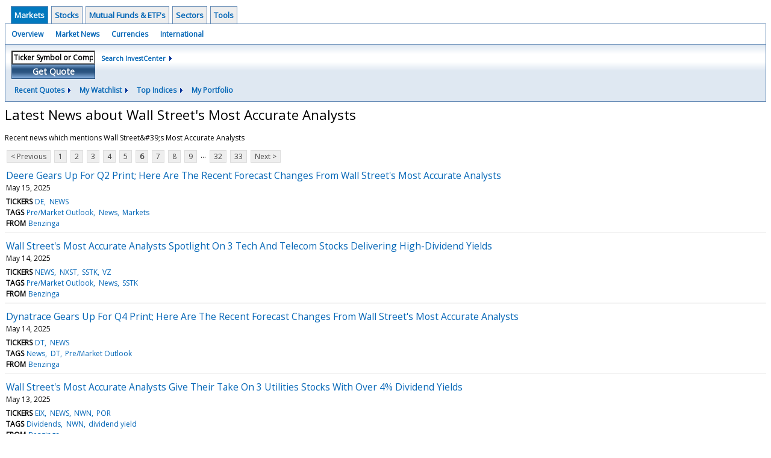

--- FILE ---
content_type: text/html; charset=UTF-8
request_url: http://investor.wedbush.com/wedbush/news/category?CurrentPage=5&Category=Wall+Street%27s+Most+Accurate+Analysts
body_size: 59533
content:
<!doctype html>

  
<div class="invc">
<link href="https://fonts.googleapis.com/css2?family=Open+Sans&display=swap" rel="stylesheet">


  <script src="//js.financialcontent.com/FCON/FCON.js" type="text/javascript"></script>
  <script type="text/javascript">
   FCON.initialize('//js.financialcontent.com/',false,'investor.wedbush.com','wedbush','');
  </script>
  
 <script type="text/javascript" id="dianomi_context_script" src="https://www.dianomi.com/js/contextfeed.js"></script>

<link rel="stylesheet" href="http://investor.wedbush.com/privatelabel/privatelabel1.css">
 <script type="text/javascript">
  document.FCON.setAutoReload(600);
 </script>

 <div class="nav">
  <div class="investingnav1">
 <div class="menu clearfix" hoverable="true">
  <div class="item active" hoverable="true"><a href="http://investor.wedbush.com/wedbush/markets">Markets</a></div>
  <div class="item " hoverable="true"><a href="http://investor.wedbush.com/wedbush/stocks">Stocks</a></div>
  <div class="item " hoverable="true"><a href="http://investor.wedbush.com/wedbush/funds">Mutual Funds &amp; ETF&#39;s</a></div>
  <div class="item " hoverable="true"><a href="http://investor.wedbush.com/wedbush/sectors">Sectors</a></div>
  <div class="item " hoverable="true"><a href="http://investor.wedbush.com/wedbush/user/login">Tools</a></div>
 </div>
 <div class="items clearfix">
  <div class="item "><a href="http://investor.wedbush.com/wedbush/markets">Overview</a></div>
  <div class="item "><a href="http://investor.wedbush.com/wedbush/markets/news">Market News</a></div>
  <div class="item "><a href="http://investor.wedbush.com/wedbush/currencies">Currencies</a></div>
  <div class="item "><a href="http://investor.wedbush.com/wedbush/markets/international">International</a></div>
 </div>
 <div class="getquote clearfix">
  <div class="clearfix">
   <div class="tickerbox" id="investingnav_tickerbox"></div>
   <a class="investingnav_search" href="http://investor.wedbush.com/wedbush/search">Search InvestCenter</a>
  </div>
  <div class="hotlinks clearfix">
   <div class="hotlink">
    <a class="drop" hoverMenu="_next">Recent Quotes</a>
    <div class="drop_items" style="display:none">
     <div class="morelink clearfix"><a href="http://investor.wedbush.com/wedbush/user/recentquotes">View Full List</a></div>
    </div>
   </div>
   <div class="hotlink">
    <a class="drop" hoverMenu="_next">My Watchlist</a>
    <div class="drop_items" style="display:none">
     <div class="morelink clearfix"><a href="http://investor.wedbush.com/wedbush/user/watchlist">Create Watchlist</a></div>
    </div>
   </div>
   <div class="hotlink">
    <a class="drop" hoverMenu="_next">Top Indices</a>
    <div class="drop_items" style="display:none">
     <div class="clearfix"><a href="http://investor.wedbush.com/wedbush/quote?Symbol=DJI%3ADJI">DJI</a></div>
     <div class="clearfix"><a href="http://investor.wedbush.com/wedbush/quote?Symbol=NQ%3ACOMP">Nasdaq Composite</a></div>
     <div class="clearfix"><a href="http://investor.wedbush.com/wedbush/quote?Symbol=CBOE%3ASPX">SPX</a></div>
    </div>
   </div>
   <div class="hotlink"><a style="background: none;" href="http://investor.wedbush.com/wedbush/user/portfolio">My Portfolio</a></div>
  </div>
 </div>
</div>
<script type="text/javascript">
 document.FCON.loadLibrary('Hover');
 document.FCON.loadLibraryCallback('TickerBox',
  function () {
   document.FCON.TickerBox.create(document.getElementById("investingnav_tickerbox"));
  }
 );
</script>
<link rel="stylesheet" href="http://investor.wedbush.com/client/wedbush/nav.css">
 </div>

 <div class="fc-page fc-page-news-category">

<link rel="stylesheet" href="http://investor.wedbush.com/widget/privatelabel/header/header2020.css"><div class="header-2020">
 <h1>Latest News about Wall Street&#39;s Most Accurate Analysts</h1>
</div>

<p>Recent news which mentions Wall Street&amp;#39;s Most Accurate Analysts</p>
<div class="numbered-page-nav-2020">
 <a href="http://investor.wedbush.com/wedbush/news/category?CurrentPage=4&amp;Category=Wall+Street&#39;s+Most+Accurate+Analysts">&lt; Previous</a>
 <a class="" href="http://investor.wedbush.com/wedbush/news/category?Category=Wall+Street&#39;s+Most+Accurate+Analysts">1</a>
 <a class="" href="http://investor.wedbush.com/wedbush/news/category?Category=Wall+Street&#39;s+Most+Accurate+Analysts&amp;CurrentPage=1">2</a>
 <a class="" href="http://investor.wedbush.com/wedbush/news/category?CurrentPage=2&amp;Category=Wall+Street&#39;s+Most+Accurate+Analysts">3</a>
 <a class="" href="http://investor.wedbush.com/wedbush/news/category?Category=Wall+Street&#39;s+Most+Accurate+Analysts&amp;CurrentPage=3">4</a>
 <a class="" href="http://investor.wedbush.com/wedbush/news/category?CurrentPage=4&amp;Category=Wall+Street&#39;s+Most+Accurate+Analysts">5</a>
 <a class="active" href="http://investor.wedbush.com/wedbush/news/category?CurrentPage=5&amp;Category=Wall+Street&#39;s+Most+Accurate+Analysts">6</a>
 <a class="" href="http://investor.wedbush.com/wedbush/news/category?CurrentPage=6&amp;Category=Wall+Street&#39;s+Most+Accurate+Analysts">7</a>
 <a class="" href="http://investor.wedbush.com/wedbush/news/category?CurrentPage=7&amp;Category=Wall+Street&#39;s+Most+Accurate+Analysts">8</a>
 <a class="" href="http://investor.wedbush.com/wedbush/news/category?CurrentPage=8&amp;Category=Wall+Street&#39;s+Most+Accurate+Analysts">9</a>
<div class="spacer">...</div>
 <a class="" href="http://investor.wedbush.com/wedbush/news/category?CurrentPage=31&amp;Category=Wall+Street&#39;s+Most+Accurate+Analysts">32</a>
 <a class="" href="http://investor.wedbush.com/wedbush/news/category?CurrentPage=32&amp;Category=Wall+Street&#39;s+Most+Accurate+Analysts">33</a>
 <a href="http://investor.wedbush.com/wedbush/news/category?CurrentPage=6&amp;Category=Wall+Street&#39;s+Most+Accurate+Analysts">Next &gt;</a>
</div>
<link rel="stylesheet" href="http://investor.wedbush.com/widget/privatelabel/nav/numberedpagenav1.css">
<div class="widget">
 <div class="headlines1">
 <div class="item news_item">
  <div class="title">
   <a target="_blank" title="Deere Gears Up For Q2 Print; Here Are The Recent Forecast Changes From Wall Street&#39;s Most Accurate Analysts" href="https://www.benzinga.com/25/05/45428677/deere-gears-up-for-q2-print-here-are-the-recent-forecast-changes-from-wall-streets-most-accurate-analysts">Deere Gears Up For Q2 Print; Here Are The Recent Forecast Changes From Wall Street&#39;s Most Accurate Analysts</a>
   <div class="date" itemprop="datePublished">May 15, 2025</div>
  </div>
  <div class="meta related-tickers"><span>Tickers</span> 
   <a href="http://investor.wedbush.com/wedbush/quote?Symbol=%3A">DE</a>
   <a href="http://investor.wedbush.com/wedbush/quote?Symbol=%3A">NEWS</a>
  </div>
  <div class="meta related-tags"><span>Tags</span>
   <a href="http://investor.wedbush.com/wedbush/news/category?Category=Pre%2FMarket+Outlook">Pre/Market Outlook</a>
   <a href="http://investor.wedbush.com/wedbush/news/category?Category=News">News</a>
   <a href="http://investor.wedbush.com/wedbush/news/category?Category=Markets">Markets</a>
  </div>
  <div class="meta related-channel"><span>From</span> <a href="http://investor.wedbush.com/wedbush/news/channelinfo?ChannelID=6909">Benzinga</a></div>
 </div>
 <div class="item news_item">
  <div class="title">
   <a target="_blank" title="Wall Street&#39;s Most Accurate Analysts Spotlight On 3 Tech And Telecom Stocks Delivering High-Dividend Yields" href="https://www.benzinga.com/25/05/45404338/wall-streets-most-accurate-analysts-spotlight-on-3-tech-and-telecom-stocks-delivering-high-dividend-yields">Wall Street&#39;s Most Accurate Analysts Spotlight On 3 Tech And Telecom Stocks Delivering High-Dividend Yields</a>
   <div class="date" itemprop="datePublished">May 14, 2025</div>
  </div>
  <div class="meta related-tickers"><span>Tickers</span> 
   <a href="http://investor.wedbush.com/wedbush/quote?Symbol=%3A">NEWS</a>
   <a href="http://investor.wedbush.com/wedbush/quote?Symbol=%3A">NXST</a>
   <a href="http://investor.wedbush.com/wedbush/quote?Symbol=%3A">SSTK</a>
   <a href="http://investor.wedbush.com/wedbush/quote?Symbol=%3A">VZ</a>
  </div>
  <div class="meta related-tags"><span>Tags</span>
   <a href="http://investor.wedbush.com/wedbush/news/category?Category=Pre%2FMarket+Outlook">Pre/Market Outlook</a>
   <a href="http://investor.wedbush.com/wedbush/news/category?Category=News">News</a>
   <a href="http://investor.wedbush.com/wedbush/news/category?Category=SSTK">SSTK</a>
  </div>
  <div class="meta related-channel"><span>From</span> <a href="http://investor.wedbush.com/wedbush/news/channelinfo?ChannelID=6909">Benzinga</a></div>
 </div>
 <div class="item news_item">
  <div class="title">
   <a target="_blank" title="Dynatrace Gears Up For Q4 Print; Here Are The Recent Forecast Changes From Wall Street&#39;s Most Accurate Analysts" href="https://www.benzinga.com/25/05/45398821/dynatrace-gears-up-for-q4-print-here-are-the-recent-forecast-changes-from-wall-streets-most-accurate-analysts">Dynatrace Gears Up For Q4 Print; Here Are The Recent Forecast Changes From Wall Street&#39;s Most Accurate Analysts</a>
   <div class="date" itemprop="datePublished">May 14, 2025</div>
  </div>
  <div class="meta related-tickers"><span>Tickers</span> 
   <a href="http://investor.wedbush.com/wedbush/quote?Symbol=%3A">DT</a>
   <a href="http://investor.wedbush.com/wedbush/quote?Symbol=%3A">NEWS</a>
  </div>
  <div class="meta related-tags"><span>Tags</span>
   <a href="http://investor.wedbush.com/wedbush/news/category?Category=News">News</a>
   <a href="http://investor.wedbush.com/wedbush/news/category?Category=DT">DT</a>
   <a href="http://investor.wedbush.com/wedbush/news/category?Category=Pre%2FMarket+Outlook">Pre/Market Outlook</a>
  </div>
  <div class="meta related-channel"><span>From</span> <a href="http://investor.wedbush.com/wedbush/news/channelinfo?ChannelID=6909">Benzinga</a></div>
 </div>
 <div class="item news_item">
  <div class="title">
   <a target="_blank" title="Wall Street&#39;s Most Accurate Analysts Give Their Take On 3 Utilities Stocks With Over 4% Dividend Yields" href="https://www.benzinga.com/analyst-ratings/price-target/25/05/45372942/wall-streets-most-accurate-analysts-give-their-take-on-3-utilities-stocks-with-over-">Wall Street&#39;s Most Accurate Analysts Give Their Take On 3 Utilities Stocks With Over 4% Dividend Yields</a>
   <div class="date" itemprop="datePublished">May 13, 2025</div>
  </div>
  <div class="meta related-tickers"><span>Tickers</span> 
   <a href="http://investor.wedbush.com/wedbush/quote?Symbol=%3A">EIX</a>
   <a href="http://investor.wedbush.com/wedbush/quote?Symbol=%3A">NEWS</a>
   <a href="http://investor.wedbush.com/wedbush/quote?Symbol=%3A">NWN</a>
   <a href="http://investor.wedbush.com/wedbush/quote?Symbol=%3A">POR</a>
  </div>
  <div class="meta related-tags"><span>Tags</span>
   <a href="http://investor.wedbush.com/wedbush/news/category?Category=Dividends">Dividends</a>
   <a href="http://investor.wedbush.com/wedbush/news/category?Category=NWN">NWN</a>
   <a href="http://investor.wedbush.com/wedbush/news/category?Category=dividend+yield">dividend yield</a>
  </div>
  <div class="meta related-channel"><span>From</span> <a href="http://investor.wedbush.com/wedbush/news/channelinfo?ChannelID=6909">Benzinga</a></div>
 </div>
 <div class="item news_item">
  <div class="title">
   <a target="_blank" title="JD.com Gears Up For Q1 Print; Here Are The Recent Forecast Changes From Wall Street&#39;s Most Accurate Analysts" href="https://www.benzinga.com/analyst-ratings/price-target/25/05/45368139/jd-com-gears-up-for-q1-print-here-are-the-recent-forecast-changes-from-wall-streets-">JD.com Gears Up For Q1 Print; Here Are The Recent Forecast Changes From Wall Street&#39;s Most Accurate Analysts</a>
   <div class="date" itemprop="datePublished">May 13, 2025</div>
  </div>
  <div class="meta related-tickers"><span>Tickers</span> 
   <a href="http://investor.wedbush.com/wedbush/quote?Symbol=%3A">JD</a>
   <a href="http://investor.wedbush.com/wedbush/quote?Symbol=%3A">NEWS</a>
  </div>
  <div class="meta related-tags"><span>Tags</span>
   <a href="http://investor.wedbush.com/wedbush/news/category?Category=Expert+Ideas">Expert Ideas</a>
   <a href="http://investor.wedbush.com/wedbush/news/category?Category=Market+News">Market News</a>
   <a href="http://investor.wedbush.com/wedbush/news/category?Category=Analyst+Ratings">Analyst Ratings</a>
  </div>
  <div class="meta related-channel"><span>From</span> <a href="http://investor.wedbush.com/wedbush/news/channelinfo?ChannelID=6909">Benzinga</a></div>
 </div>
 <div class="item news_item">
  <div class="title">
   <a target="_blank" title="Wall Street&#39;s Most Accurate Analysts Weigh In On 3 Real Estate Stocks With Over 8% Dividend Yields" href="https://www.benzinga.com/25/05/45346411/wall-streets-most-accurate-analysts-weigh-in-on-3-real-estate-stocks-with-over-8-dividend-yields-2">Wall Street&#39;s Most Accurate Analysts Weigh In On 3 Real Estate Stocks With Over 8% Dividend Yields</a>
   <div class="date" itemprop="datePublished">May 12, 2025</div>
  </div>
  <div class="meta related-tickers"><span>Tickers</span> 
   <a href="http://investor.wedbush.com/wedbush/quote?Symbol=%3A">HR</a>
   <a href="http://investor.wedbush.com/wedbush/quote?Symbol=%3A">NEWS</a>
   <a href="http://investor.wedbush.com/wedbush/quote?Symbol=%3A">OUT</a>
   <a href="http://investor.wedbush.com/wedbush/quote?Symbol=%3A">PK</a>
  </div>
  <div class="meta related-tags"><span>Tags</span>
   <a href="http://investor.wedbush.com/wedbush/news/category?Category=Expert+Ideas">Expert Ideas</a>
   <a href="http://investor.wedbush.com/wedbush/news/category?Category=Analyst+Ratings">Analyst Ratings</a>
   <a href="http://investor.wedbush.com/wedbush/news/category?Category=Market+News">Market News</a>
  </div>
  <div class="meta related-channel"><span>From</span> <a href="http://investor.wedbush.com/wedbush/news/channelinfo?ChannelID=6909">Benzinga</a></div>
 </div>
 <div class="item news_item">
  <div class="title">
   <a target="_blank" title="5 Stock Picks Last Week From Wall Street&#39;s Most Accurate Analysts" href="https://www.benzinga.com/analyst-ratings/price-target/25/05/45342900/5-stock-picks-last-week-from-wall-streets-most-accurate-analysts-5">5 Stock Picks Last Week From Wall Street&#39;s Most Accurate Analysts</a>
   <div class="date" itemprop="datePublished">May 12, 2025</div>
  </div>
  <div class="meta related-tickers"><span>Tickers</span> 
   <a href="http://investor.wedbush.com/wedbush/quote?Symbol=%3A">KTOS</a>
   <a href="http://investor.wedbush.com/wedbush/quote?Symbol=%3A">NEWS</a>
   <a href="http://investor.wedbush.com/wedbush/quote?Symbol=%3A">PINS</a>
   <a href="http://investor.wedbush.com/wedbush/quote?Symbol=%3A">RKT</a>
  </div>
  <div class="meta related-tags"><span>Tags</span>
   <a href="http://investor.wedbush.com/wedbush/news/category?Category=News">News</a>
   <a href="http://investor.wedbush.com/wedbush/news/category?Category=RKT">RKT</a>
   <a href="http://investor.wedbush.com/wedbush/news/category?Category=Pre%2FMarket+Outlook">Pre/Market Outlook</a>
  </div>
  <div class="meta related-channel"><span>From</span> <a href="http://investor.wedbush.com/wedbush/news/channelinfo?ChannelID=6909">Benzinga</a></div>
 </div>
 <div class="item news_item">
  <div class="title">
   <a target="_blank" title="Monday.Com Gears Up For Q1 Print; Here Are The Recent Forecast Changes From Wall Street&#39;s Most Accurate Analysts" href="https://www.benzinga.com/25/05/45341288/monday-com-gears-up-for-q1-print-here-are-the-recent-forecast-changes-from-wall-streets-most-accurate-analysts">Monday.Com Gears Up For Q1 Print; Here Are The Recent Forecast Changes From Wall Street&#39;s Most Accurate Analysts</a>
   <div class="date" itemprop="datePublished">May 12, 2025</div>
  </div>
  <div class="meta related-tickers"><span>Tickers</span> 
   <a href="http://investor.wedbush.com/wedbush/quote?Symbol=%3A">MNDY</a>
   <a href="http://investor.wedbush.com/wedbush/quote?Symbol=%3A">NEWS</a>
  </div>
  <div class="meta related-tags"><span>Tags</span>
   <a href="http://investor.wedbush.com/wedbush/news/category?Category=Expert+Ideas">Expert Ideas</a>
   <a href="http://investor.wedbush.com/wedbush/news/category?Category=Analyst+Ratings">Analyst Ratings</a>
   <a href="http://investor.wedbush.com/wedbush/news/category?Category=Market+News">Market News</a>
  </div>
  <div class="meta related-channel"><span>From</span> <a href="http://investor.wedbush.com/wedbush/news/channelinfo?ChannelID=6909">Benzinga</a></div>
 </div>
 <div class="item news_item">
  <div class="title">
   <a target="_blank" title="Wall Street&#39;s Most Accurate Analysts Give Their Take On 3 Materials Stocks With Over 6% Dividend Yields" href="https://www.benzinga.com/analyst-ratings/price-target/25/05/45315472/wall-streets-most-accurate-analysts-give-their-take-on-3-materials-stocks-with-over-">Wall Street&#39;s Most Accurate Analysts Give Their Take On 3 Materials Stocks With Over 6% Dividend Yields</a>
   <div class="date" itemprop="datePublished">May 09, 2025</div>
  </div>
  <div class="meta related-tickers"><span>Tickers</span> 
   <a href="http://investor.wedbush.com/wedbush/quote?Symbol=%3A">FMC</a>
   <a href="http://investor.wedbush.com/wedbush/quote?Symbol=%3A">HUN</a>
   <a href="http://investor.wedbush.com/wedbush/quote?Symbol=%3A">NEWS</a>
   <a href="http://investor.wedbush.com/wedbush/quote?Symbol=%3A">TROX</a>
  </div>
  <div class="meta related-tags"><span>Tags</span>
   <a href="http://investor.wedbush.com/wedbush/news/category?Category=Price+Target">Price Target</a>
   <a href="http://investor.wedbush.com/wedbush/news/category?Category=FMC">FMC</a>
   <a href="http://investor.wedbush.com/wedbush/news/category?Category=Benzinga">Benzinga</a>
  </div>
  <div class="meta related-channel"><span>From</span> <a href="http://investor.wedbush.com/wedbush/news/channelinfo?ChannelID=6909">Benzinga</a></div>
 </div>
 <div class="item news_item">
  <div class="title">
   <a target="_blank" title="Plains All American Pipeline Gears Up For Q1 Print; Here Are The Recent Forecast Changes From Wall Street&#39;s Most Accurate Analysts" href="https://www.benzinga.com/news/earnings/25/05/45310577/plains-all-american-pipeline-gears-up-for-q1-print-here-are-the-recent-forecast-changes-from-wall-s">Plains All American Pipeline Gears Up For Q1 Print; Here Are The Recent Forecast Changes From Wall Street&#39;s Most Accurate Analysts</a>
   <div class="date" itemprop="datePublished">May 09, 2025</div>
  </div>
  <div class="meta related-tickers"><span>Tickers</span> 
   <a href="http://investor.wedbush.com/wedbush/quote?Symbol=%3A">NEWS</a>
   <a href="http://investor.wedbush.com/wedbush/quote?Symbol=%3A">PAA</a>
  </div>
  <div class="meta related-tags"><span>Tags</span>
   <a href="http://investor.wedbush.com/wedbush/news/category?Category=Price+Target">Price Target</a>
   <a href="http://investor.wedbush.com/wedbush/news/category?Category=Benzinga">Benzinga</a>
   <a href="http://investor.wedbush.com/wedbush/news/category?Category=Earnings">Earnings</a>
  </div>
  <div class="meta related-channel"><span>From</span> <a href="http://investor.wedbush.com/wedbush/news/channelinfo?ChannelID=6909">Benzinga</a></div>
 </div>
 <div class="item news_item">
  <div class="title">
   <a target="_blank" title="Wall Street&#39;s Most Accurate Analysts Weigh In On 3 Tech Stocks Delivering High-Dividend Yields" href="https://www.benzinga.com/25/05/45284027/wall-streets-most-accurate-analysts-weigh-in-on-3-tech-stocks-delivering-high-dividend-yields">Wall Street&#39;s Most Accurate Analysts Weigh In On 3 Tech Stocks Delivering High-Dividend Yields</a>
   <div class="date" itemprop="datePublished">May 08, 2025</div>
  </div>
  <div class="meta related-tickers"><span>Tickers</span> 
   <a href="http://investor.wedbush.com/wedbush/quote?Symbol=%3A">HPE</a>
   <a href="http://investor.wedbush.com/wedbush/quote?Symbol=%3A">MCHP</a>
   <a href="http://investor.wedbush.com/wedbush/quote?Symbol=%3A">NEWS</a>
   <a href="http://investor.wedbush.com/wedbush/quote?Symbol=%3A">OPRA</a>
  </div>
  <div class="meta related-tags"><span>Tags</span>
   <a href="http://investor.wedbush.com/wedbush/news/category?Category=Benzinga">Benzinga</a>
   <a href="http://investor.wedbush.com/wedbush/news/category?Category=Price+Target">Price Target</a>
   <a href="http://investor.wedbush.com/wedbush/news/category?Category=dividend+yield">dividend yield</a>
  </div>
  <div class="meta related-channel"><span>From</span> <a href="http://investor.wedbush.com/wedbush/news/channelinfo?ChannelID=6909">Benzinga</a></div>
 </div>
 <div class="item news_item">
  <div class="title">
   <a target="_blank" title="Shopify Gears Up For Q1 Print; Here Are The Recent Forecast Changes From Wall Street&#39;s Most Accurate Analysts" href="https://www.benzinga.com/25/05/45276694/shopify-gears-up-for-q1-print-here-are-the-recent-forecast-changes-from-wall-streets-most-accurate-analysts">Shopify Gears Up For Q1 Print; Here Are The Recent Forecast Changes From Wall Street&#39;s Most Accurate Analysts</a>
   <div class="date" itemprop="datePublished">May 08, 2025</div>
  </div>
  <div class="meta related-tickers"><span>Tickers</span> 
   <a href="http://investor.wedbush.com/wedbush/quote?Symbol=%3A">AFRM</a>
   <a href="http://investor.wedbush.com/wedbush/quote?Symbol=%3A">NEWS</a>
   <a href="http://investor.wedbush.com/wedbush/quote?Symbol=%3A">SHOP</a>
  </div>
  <div class="meta related-tags"><span>Tags</span>
   <a href="http://investor.wedbush.com/wedbush/news/category?Category=Expert+Ideas">Expert Ideas</a>
   <a href="http://investor.wedbush.com/wedbush/news/category?Category=Market+News">Market News</a>
   <a href="http://investor.wedbush.com/wedbush/news/category?Category=Analyst+Ratings">Analyst Ratings</a>
  </div>
  <div class="meta related-channel"><span>From</span> <a href="http://investor.wedbush.com/wedbush/news/channelinfo?ChannelID=6909">Benzinga</a></div>
 </div>
 <div class="item news_item">
  <div class="title">
   <a target="_blank" title="Wall Street&#39;s Most Accurate Analysts Give Their Take On 3 Industrials Stocks Delivering High-Dividend Yields" href="https://www.benzinga.com/25/05/45250672/wall-streets-most-accurate-analysts-give-their-take-on-3-industrials-stocks-delivering-high-dividend-yields">Wall Street&#39;s Most Accurate Analysts Give Their Take On 3 Industrials Stocks Delivering High-Dividend Yields</a>
   <div class="date" itemprop="datePublished">May 07, 2025</div>
  </div>
  <div class="meta related-tickers"><span>Tickers</span> 
   <a href="http://investor.wedbush.com/wedbush/quote?Symbol=%3A">KFY</a>
   <a href="http://investor.wedbush.com/wedbush/quote?Symbol=%3A">KMT</a>
   <a href="http://investor.wedbush.com/wedbush/quote?Symbol=%3A">NEWS</a>
   <a href="http://investor.wedbush.com/wedbush/quote?Symbol=%3A">NSP</a>
  </div>
  <div class="meta related-tags"><span>Tags</span>
   <a href="http://investor.wedbush.com/wedbush/news/category?Category=Dividends">Dividends</a>
   <a href="http://investor.wedbush.com/wedbush/news/category?Category=Benzinga">Benzinga</a>
   <a href="http://investor.wedbush.com/wedbush/news/category?Category=Price+Target">Price Target</a>
  </div>
  <div class="meta related-channel"><span>From</span> <a href="http://investor.wedbush.com/wedbush/news/channelinfo?ChannelID=6909">Benzinga</a></div>
 </div>
 <div class="item news_item">
  <div class="title">
   <a target="_blank" title="Johnson Controls Gears Up For Q2 Print; Here Are The Recent Forecast Changes From Wall Street&#39;s Most Accurate Analysts" href="https://www.benzinga.com/25/05/45245075/johnson-controls-gears-up-for-q2-print-here-are-the-recent-forecast-changes-from-wall-streets-most-accurate-analy">Johnson Controls Gears Up For Q2 Print; Here Are The Recent Forecast Changes From Wall Street&#39;s Most Accurate Analysts</a>
   <div class="date" itemprop="datePublished">May 07, 2025</div>
  </div>
  <div class="meta related-tickers"><span>Tickers</span> 
   <a href="http://investor.wedbush.com/wedbush/quote?Symbol=%3A">JCI</a>
   <a href="http://investor.wedbush.com/wedbush/quote?Symbol=%3A">NEWS</a>
  </div>
  <div class="meta related-tags"><span>Tags</span>
   <a href="http://investor.wedbush.com/wedbush/news/category?Category=Analyst+Ratings">Analyst Ratings</a>
   <a href="http://investor.wedbush.com/wedbush/news/category?Category=Market+News">Market News</a>
   <a href="http://investor.wedbush.com/wedbush/news/category?Category=JCI">JCI</a>
  </div>
  <div class="meta related-channel"><span>From</span> <a href="http://investor.wedbush.com/wedbush/news/channelinfo?ChannelID=6909">Benzinga</a></div>
 </div>
 <div class="item news_item">
  <div class="title">
   <a target="_blank" title="Wall Street&#39;s Most Accurate Analysts Spotlight On 3 Health Care Stocks Delivering High-Dividend Yields" href="https://www.benzinga.com/analyst-ratings/price-target/25/05/45218422/wall-streets-most-accurate-analysts-spotlight-on-3-health-care-stocks-delivering-hig">Wall Street&#39;s Most Accurate Analysts Spotlight On 3 Health Care Stocks Delivering High-Dividend Yields</a>
   <div class="date" itemprop="datePublished">May 06, 2025</div>
  </div>
  <div class="meta related-tickers"><span>Tickers</span> 
   <a href="http://investor.wedbush.com/wedbush/quote?Symbol=%3A">BMY</a>
   <a href="http://investor.wedbush.com/wedbush/quote?Symbol=%3A">NEWS</a>
   <a href="http://investor.wedbush.com/wedbush/quote?Symbol=%3A">PINC</a>
   <a href="http://investor.wedbush.com/wedbush/quote?Symbol=%3A">VTRS</a>
  </div>
  <div class="meta related-tags"><span>Tags</span>
   <a href="http://investor.wedbush.com/wedbush/news/category?Category=dividend+yield">dividend yield</a>
   <a href="http://investor.wedbush.com/wedbush/news/category?Category=Dividends">Dividends</a>
   <a href="http://investor.wedbush.com/wedbush/news/category?Category=Price+Target">Price Target</a>
  </div>
  <div class="meta related-channel"><span>From</span> <a href="http://investor.wedbush.com/wedbush/news/channelinfo?ChannelID=6909">Benzinga</a></div>
 </div>
 <div class="item news_item">
  <div class="title">
   <a target="_blank" title="Datadog Gears Up For Q1 Print; Here Are The Recent Forecast Changes From Wall Street&#39;s Most Accurate Analysts" href="https://www.benzinga.com/25/05/45214567/datadog-gears-up-for-q1-print-here-are-the-recent-forecast-changes-from-wall-streets-most-accurate-analysts">Datadog Gears Up For Q1 Print; Here Are The Recent Forecast Changes From Wall Street&#39;s Most Accurate Analysts</a>
   <div class="date" itemprop="datePublished">May 06, 2025</div>
  </div>
  <div class="meta related-tickers"><span>Tickers</span> 
   <a href="http://investor.wedbush.com/wedbush/quote?Symbol=%3A">DDOG</a>
   <a href="http://investor.wedbush.com/wedbush/quote?Symbol=%3A">NEWS</a>
  </div>
  <div class="meta related-tags"><span>Tags</span>
   <a href="http://investor.wedbush.com/wedbush/news/category?Category=Trading+Ideas">Trading Ideas</a>
   <a href="http://investor.wedbush.com/wedbush/news/category?Category=Wall+Street&#39;s+Most+Accurate+Analysts">Wall Street&#39;s Most Accurate Analysts</a>
   <a href="http://investor.wedbush.com/wedbush/news/category?Category=Markets">Markets</a>
  </div>
  <div class="meta related-channel"><span>From</span> <a href="http://investor.wedbush.com/wedbush/news/channelinfo?ChannelID=6909">Benzinga</a></div>
 </div>
 <div class="item news_item">
  <div class="title">
   <a target="_blank" title="Wall Street&#39;s Most Accurate Analysts Give Their Take On 3 Financial Stocks With Over 10% Dividend Yields" href="https://www.benzinga.com/analyst-ratings/price-target/25/05/45192300/wall-streets-most-accurate-analysts-give-their-take-on-3-financial-stocks-with-over-">Wall Street&#39;s Most Accurate Analysts Give Their Take On 3 Financial Stocks With Over 10% Dividend Yields</a>
   <div class="date" itemprop="datePublished">May 05, 2025</div>
  </div>
  <div class="meta related-tickers"><span>Tickers</span> 
   <a href="http://investor.wedbush.com/wedbush/quote?Symbol=%3A">AGNC</a>
   <a href="http://investor.wedbush.com/wedbush/quote?Symbol=%3A">EARN</a>
   <a href="http://investor.wedbush.com/wedbush/quote?Symbol=%3A">HRZN</a>
   <a href="http://investor.wedbush.com/wedbush/quote?Symbol=%3A">NEWS</a>
  </div>
  <div class="meta related-tags"><span>Tags</span>
   <a href="http://investor.wedbush.com/wedbush/news/category?Category=News">News</a>
   <a href="http://investor.wedbush.com/wedbush/news/category?Category=EARN">EARN</a>
   <a href="http://investor.wedbush.com/wedbush/news/category?Category=HRZN">HRZN</a>
  </div>
  <div class="meta related-channel"><span>From</span> <a href="http://investor.wedbush.com/wedbush/news/channelinfo?ChannelID=6909">Benzinga</a></div>
 </div>
 <div class="item news_item">
  <div class="title">
   <a target="_blank" title="5 Stock Picks Last Week From Wall Street&#39;s Most Accurate Analysts" href="https://www.benzinga.com/25/05/45190865/5-stock-picks-last-week-from-wall-streets-most-accurate-analysts-4">5 Stock Picks Last Week From Wall Street&#39;s Most Accurate Analysts</a>
   <div class="date" itemprop="datePublished">May 05, 2025</div>
  </div>
  <div class="meta related-tickers"><span>Tickers</span> 
   <a href="http://investor.wedbush.com/wedbush/quote?Symbol=%3A">AMZN</a>
   <a href="http://investor.wedbush.com/wedbush/quote?Symbol=%3A">BZH</a>
   <a href="http://investor.wedbush.com/wedbush/quote?Symbol=%3A">META</a>
   <a href="http://investor.wedbush.com/wedbush/quote?Symbol=%3A">NEWS</a>
  </div>
  <div class="meta related-tags"><span>Tags</span>
   <a href="http://investor.wedbush.com/wedbush/news/category?Category=AMZN">AMZN</a>
   <a href="http://investor.wedbush.com/wedbush/news/category?Category=Price+Target">Price Target</a>
   <a href="http://investor.wedbush.com/wedbush/news/category?Category=Benzinga">Benzinga</a>
  </div>
  <div class="meta related-channel"><span>From</span> <a href="http://investor.wedbush.com/wedbush/news/channelinfo?ChannelID=6909">Benzinga</a></div>
 </div>
 <div class="item news_item">
  <div class="title">
   <a target="_blank" title="ON Semiconductor Gears Up For Q1 Print; Here Are The Recent Forecast Changes From Wall Street&#39;s Most Accurate Analysts" href="https://www.benzinga.com/analyst-ratings/price-target/25/05/45187951/on-semiconductor-gears-up-for-q1-print-here-are-the-recent-forecast-changes-from-wal">ON Semiconductor Gears Up For Q1 Print; Here Are The Recent Forecast Changes From Wall Street&#39;s Most Accurate Analysts</a>
   <div class="date" itemprop="datePublished">May 05, 2025</div>
  </div>
  <div class="meta related-tickers"><span>Tickers</span> 
   <a href="http://investor.wedbush.com/wedbush/quote?Symbol=%3A">NEWS</a>
   <a href="http://investor.wedbush.com/wedbush/quote?Symbol=%3A">ON</a>
  </div>
  <div class="meta related-tags"><span>Tags</span>
   <a href="http://investor.wedbush.com/wedbush/news/category?Category=Pre%2FMarket+Outlook">Pre/Market Outlook</a>
   <a href="http://investor.wedbush.com/wedbush/news/category?Category=News">News</a>
   <a href="http://investor.wedbush.com/wedbush/news/category?Category=Markets">Markets</a>
  </div>
  <div class="meta related-channel"><span>From</span> <a href="http://investor.wedbush.com/wedbush/news/channelinfo?ChannelID=6909">Benzinga</a></div>
 </div>
 <div class="item news_item">
  <div class="title">
   <a target="_blank" title="Wall Street&#39;s Most Accurate Analysts Weigh In On 3 Energy Stocks With Over 7% Dividend Yields" href="https://www.benzinga.com/analyst-ratings/price-target/25/05/45163494/wall-streets-most-accurate-analysts-weigh-in-on-3-energy-stocks-with-over-7-dividend">Wall Street&#39;s Most Accurate Analysts Weigh In On 3 Energy Stocks With Over 7% Dividend Yields</a>
   <div class="date" itemprop="datePublished">May 02, 2025</div>
  </div>
  <div class="meta related-tickers"><span>Tickers</span> 
   <a href="http://investor.wedbush.com/wedbush/quote?Symbol=%3A">ET</a>
   <a href="http://investor.wedbush.com/wedbush/quote?Symbol=%3A">NEWS</a>
   <a href="http://investor.wedbush.com/wedbush/quote?Symbol=%3A">VTS</a>
   <a href="http://investor.wedbush.com/wedbush/quote?Symbol=%3A">WES</a>
  </div>
  <div class="meta related-tags"><span>Tags</span>
   <a href="http://investor.wedbush.com/wedbush/news/category?Category=Expert+Ideas">Expert Ideas</a>
   <a href="http://investor.wedbush.com/wedbush/news/category?Category=Market+News">Market News</a>
   <a href="http://investor.wedbush.com/wedbush/news/category?Category=Analyst+Ratings">Analyst Ratings</a>
  </div>
  <div class="meta related-channel"><span>From</span> <a href="http://investor.wedbush.com/wedbush/news/channelinfo?ChannelID=6909">Benzinga</a></div>
 </div>
 <div class="item news_item">
  <div class="title">
   <a target="_blank" title="Cigna Gears Up For Q1 Print; Here Are The Recent Forecast Changes From Wall Street&#39;s Most Accurate Analysts" href="https://www.benzinga.com/25/05/45158861/cigna-gears-up-for-q1-print-here-are-the-recent-forecast-changes-from-wall-streets-most-accurate-analysts">Cigna Gears Up For Q1 Print; Here Are The Recent Forecast Changes From Wall Street&#39;s Most Accurate Analysts</a>
   <div class="date" itemprop="datePublished">May 02, 2025</div>
  </div>
  <div class="meta related-tickers"><span>Tickers</span> 
   <a href="http://investor.wedbush.com/wedbush/quote?Symbol=%3A">CI</a>
   <a href="http://investor.wedbush.com/wedbush/quote?Symbol=%3A">NEWS</a>
  </div>
  <div class="meta related-tags"><span>Tags</span>
   <a href="http://investor.wedbush.com/wedbush/news/category?Category=Expert+Ideas">Expert Ideas</a>
   <a href="http://investor.wedbush.com/wedbush/news/category?Category=Market+News">Market News</a>
   <a href="http://investor.wedbush.com/wedbush/news/category?Category=Analyst+Ratings">Analyst Ratings</a>
  </div>
  <div class="meta related-channel"><span>From</span> <a href="http://investor.wedbush.com/wedbush/news/channelinfo?ChannelID=6909">Benzinga</a></div>
 </div>
 <div class="item news_item">
  <div class="title">
   <a target="_blank" title="Wall Street&#39;s Most Accurate Analysts Give Their Take On 3 Defensive Stocks With Over 3% Dividend Yields" href="https://www.benzinga.com/25/05/45131998/wall-streets-most-accurate-analysts-give-their-take-on-3-defensive-stocks-with-over-3-dividend-yields">Wall Street&#39;s Most Accurate Analysts Give Their Take On 3 Defensive Stocks With Over 3% Dividend Yields</a>
   <div class="date" itemprop="datePublished">May 01, 2025</div>
  </div>
  <div class="meta related-tickers"><span>Tickers</span> 
   <a href="http://investor.wedbush.com/wedbush/quote?Symbol=%3A">NEWS</a>
   <a href="http://investor.wedbush.com/wedbush/quote?Symbol=%3A">PM</a>
   <a href="http://investor.wedbush.com/wedbush/quote?Symbol=%3A">SYY</a>
   <a href="http://investor.wedbush.com/wedbush/quote?Symbol=%3A">TAP</a>
  </div>
  <div class="meta related-tags"><span>Tags</span>
   <a href="http://investor.wedbush.com/wedbush/news/category?Category=Analyst+Ratings">Analyst Ratings</a>
   <a href="http://investor.wedbush.com/wedbush/news/category?Category=defensive">defensive</a>
   <a href="http://investor.wedbush.com/wedbush/news/category?Category=Market+News">Market News</a>
  </div>
  <div class="meta related-channel"><span>From</span> <a href="http://investor.wedbush.com/wedbush/news/channelinfo?ChannelID=6909">Benzinga</a></div>
 </div>
 <div class="item news_item">
  <div class="title">
   <a target="_blank" title="5 Stock Picks For April From Wall Street&#39;s Most Accurate Analysts" href="https://www.benzinga.com/25/05/45130293/5-stock-picks-for-april-from-wall-streets-most-accurate-analysts">5 Stock Picks For April From Wall Street&#39;s Most Accurate Analysts</a>
   <div class="date" itemprop="datePublished">May 01, 2025</div>
  </div>
  <div class="meta related-tickers"><span>Tickers</span> 
   <a href="http://investor.wedbush.com/wedbush/quote?Symbol=%3A">BRO</a>
   <a href="http://investor.wedbush.com/wedbush/quote?Symbol=%3A">EAT</a>
   <a href="http://investor.wedbush.com/wedbush/quote?Symbol=%3A">NEWS</a>
   <a href="http://investor.wedbush.com/wedbush/quote?Symbol=%3A">SPOT</a>
  </div>
  <div class="meta related-tags"><span>Tags</span>
   <a href="http://investor.wedbush.com/wedbush/news/category?Category=Trading+Ideas">Trading Ideas</a>
   <a href="http://investor.wedbush.com/wedbush/news/category?Category=Wall+Street&#39;s+Most+Accurate+Analysts">Wall Street&#39;s Most Accurate Analysts</a>
   <a href="http://investor.wedbush.com/wedbush/news/category?Category=BRO">BRO</a>
  </div>
  <div class="meta related-channel"><span>From</span> <a href="http://investor.wedbush.com/wedbush/news/channelinfo?ChannelID=6909">Benzinga</a></div>
 </div>
 <div class="item news_item">
  <div class="title">
   <a target="_blank" title="Eli Lilly Gears Up For Q1 Print; Here Are The Recent Forecast Changes From Wall Street&#39;s Most Accurate Analysts" href="https://www.benzinga.com/25/05/45126308/eli-lilly-gears-up-for-q1-print-here-are-the-recent-forecast-changes-from-wall-streets-most-accurate-analysts">Eli Lilly Gears Up For Q1 Print; Here Are The Recent Forecast Changes From Wall Street&#39;s Most Accurate Analysts</a>
   <div class="date" itemprop="datePublished">May 01, 2025</div>
  </div>
  <div class="meta related-tickers"><span>Tickers</span> 
   <a href="http://investor.wedbush.com/wedbush/quote?Symbol=%3A">LLY</a>
   <a href="http://investor.wedbush.com/wedbush/quote?Symbol=%3A">NEWS</a>
  </div>
  <div class="meta related-tags"><span>Tags</span>
   <a href="http://investor.wedbush.com/wedbush/news/category?Category=News">News</a>
   <a href="http://investor.wedbush.com/wedbush/news/category?Category=Pre%2FMarket+Outlook">Pre/Market Outlook</a>
   <a href="http://investor.wedbush.com/wedbush/news/category?Category=Wall+Street&#39;s+Most+Accurate+Analysts">Wall Street&#39;s Most Accurate Analysts</a>
  </div>
  <div class="meta related-channel"><span>From</span> <a href="http://investor.wedbush.com/wedbush/news/channelinfo?ChannelID=6909">Benzinga</a></div>
 </div>
 <div class="item news_item">
  <div class="title">
   <a target="_blank" title="Wall Street&#39;s Most Accurate Analysts Weigh In On 3 Consumer Stocks Delivering High-Dividend Yields" href="https://www.benzinga.com/25/04/45097155/wall-streets-most-accurate-analysts-weigh-in-on-3-consumer-stocks-delivering-high-dividend-yields">Wall Street&#39;s Most Accurate Analysts Weigh In On 3 Consumer Stocks Delivering High-Dividend Yields</a>
   <div class="date" itemprop="datePublished">April 30, 2025</div>
  </div>
  <div class="meta related-tickers"><span>Tickers</span> 
   <a href="http://investor.wedbush.com/wedbush/quote?Symbol=%3A">HOG</a>
   <a href="http://investor.wedbush.com/wedbush/quote?Symbol=%3A">NEWS</a>
   <a href="http://investor.wedbush.com/wedbush/quote?Symbol=%3A">PAG</a>
   <a href="http://investor.wedbush.com/wedbush/quote?Symbol=%3A">SBUX</a>
  </div>
  <div class="meta related-tags"><span>Tags</span>
   <a href="http://investor.wedbush.com/wedbush/news/category?Category=Earnings">Earnings</a>
   <a href="http://investor.wedbush.com/wedbush/news/category?Category=dividend+yield">dividend yield</a>
   <a href="http://investor.wedbush.com/wedbush/news/category?Category=Dividends">Dividends</a>
  </div>
  <div class="meta related-channel"><span>From</span> <a href="http://investor.wedbush.com/wedbush/news/channelinfo?ChannelID=6909">Benzinga</a></div>
 </div>
 <div class="item news_item">
  <div class="title">
   <a target="_blank" title="Western Digital Gears Up For Q3 Print; Here Are The Recent Forecast Changes From Wall Street&#39;s Most Accurate Analysts" href="https://www.benzinga.com/25/04/45091651/western-digital-gears-up-for-q3-print-here-are-the-recent-forecast-changes-from-wall-streets-most-accurate-analys">Western Digital Gears Up For Q3 Print; Here Are The Recent Forecast Changes From Wall Street&#39;s Most Accurate Analysts</a>
   <div class="date" itemprop="datePublished">April 30, 2025</div>
  </div>
  <div class="meta related-tickers"><span>Tickers</span> 
   <a href="http://investor.wedbush.com/wedbush/quote?Symbol=%3A">NEWS</a>
   <a href="http://investor.wedbush.com/wedbush/quote?Symbol=%3A">WDC</a>
  </div>
  <div class="meta related-tags"><span>Tags</span>
   <a href="http://investor.wedbush.com/wedbush/news/category?Category=Expert+Ideas">Expert Ideas</a>
   <a href="http://investor.wedbush.com/wedbush/news/category?Category=Analyst+Ratings">Analyst Ratings</a>
   <a href="http://investor.wedbush.com/wedbush/news/category?Category=Market+News">Market News</a>
  </div>
  <div class="meta related-channel"><span>From</span> <a href="http://investor.wedbush.com/wedbush/news/channelinfo?ChannelID=6909">Benzinga</a></div>
 </div>
 <div class="item news_item">
  <div class="title">
   <a target="_blank" title="Wall Street&#39;s Most Accurate Analysts Weigh In On 3 Tech And Telcom Stocks Delivering High-Dividend Yields" href="https://www.benzinga.com/25/04/45062903/wall-streets-most-accurate-analysts-weigh-in-on-3-tech-and-telcom-stocks-delivering-high-dividend-yields">Wall Street&#39;s Most Accurate Analysts Weigh In On 3 Tech And Telcom Stocks Delivering High-Dividend Yields</a>
   <div class="date" itemprop="datePublished">April 29, 2025</div>
  </div>
  <div class="meta related-tickers"><span>Tickers</span> 
   <a href="http://investor.wedbush.com/wedbush/quote?Symbol=%3A">NEWS</a>
   <a href="http://investor.wedbush.com/wedbush/quote?Symbol=%3A">NTES</a>
   <a href="http://investor.wedbush.com/wedbush/quote?Symbol=%3A">PLTK</a>
   <a href="http://investor.wedbush.com/wedbush/quote?Symbol=%3A">T</a>
  </div>
  <div class="meta related-tags"><span>Tags</span>
   <a href="http://investor.wedbush.com/wedbush/news/category?Category=Market+News">Market News</a>
   <a href="http://investor.wedbush.com/wedbush/news/category?Category=Analyst+Ratings">Analyst Ratings</a>
   <a href="http://investor.wedbush.com/wedbush/news/category?Category=Expert+Ideas">Expert Ideas</a>
  </div>
  <div class="meta related-channel"><span>From</span> <a href="http://investor.wedbush.com/wedbush/news/channelinfo?ChannelID=6909">Benzinga</a></div>
 </div>
 <div class="item news_item">
  <div class="title">
   <a target="_blank" title="Pfizer Gears Up For Q1 Print; Here Are The Recent Forecast Changes From Wall Street&#39;s Most Accurate Analysts" href="https://www.benzinga.com/25/04/45059221/pfizer-gears-up-for-q1-print-here-are-the-recent-forecast-changes-from-wall-streets-most-accurate-analysts">Pfizer Gears Up For Q1 Print; Here Are The Recent Forecast Changes From Wall Street&#39;s Most Accurate Analysts</a>
   <div class="date" itemprop="datePublished">April 29, 2025</div>
  </div>
  <div class="meta related-tickers"><span>Tickers</span> 
   <a href="http://investor.wedbush.com/wedbush/quote?Symbol=%3A">GH</a>
   <a href="http://investor.wedbush.com/wedbush/quote?Symbol=%3A">NEWS</a>
   <a href="http://investor.wedbush.com/wedbush/quote?Symbol=%3A">PFE</a>
  </div>
  <div class="meta related-tags"><span>Tags</span>
   <a href="http://investor.wedbush.com/wedbush/news/category?Category=Price+Target">Price Target</a>
   <a href="http://investor.wedbush.com/wedbush/news/category?Category=Benzinga">Benzinga</a>
   <a href="http://investor.wedbush.com/wedbush/news/category?Category=Earnings">Earnings</a>
  </div>
  <div class="meta related-channel"><span>From</span> <a href="http://investor.wedbush.com/wedbush/news/channelinfo?ChannelID=6909">Benzinga</a></div>
 </div>
 <div class="item news_item">
  <div class="title">
   <a target="_blank" title="5 Stocks In The Spotlight Last Week: Wall Street&#39;s Most Accurate Analysts Weigh In" href="https://www.benzinga.com/analyst-ratings/price-target/25/04/45035728/5-stocks-in-the-spotlight-last-week-wall-streets-most-accurate-analysts-weigh-in">5 Stocks In The Spotlight Last Week: Wall Street&#39;s Most Accurate Analysts Weigh In</a>
   <div class="date" itemprop="datePublished">April 28, 2025</div>
  </div>
  <div class="meta related-tickers"><span>Tickers</span> 
   <a href="http://investor.wedbush.com/wedbush/quote?Symbol=%3A">CCS</a>
   <a href="http://investor.wedbush.com/wedbush/quote?Symbol=%3A">CMG</a>
   <a href="http://investor.wedbush.com/wedbush/quote?Symbol=%3A">GOOG</a>
   <a href="http://investor.wedbush.com/wedbush/quote?Symbol=%3A">NEWS</a>
  </div>
  <div class="meta related-tags"><span>Tags</span>
   <a href="http://investor.wedbush.com/wedbush/news/category?Category=CCS">CCS</a>
   <a href="http://investor.wedbush.com/wedbush/news/category?Category=Price+Target">Price Target</a>
   <a href="http://investor.wedbush.com/wedbush/news/category?Category=Benzinga">Benzinga</a>
  </div>
  <div class="meta related-channel"><span>From</span> <a href="http://investor.wedbush.com/wedbush/news/channelinfo?ChannelID=6909">Benzinga</a></div>
 </div>
 <div class="item news_item">
  <div class="title">
   <a target="_blank" title="Roper Technologies Gears Up For Q1 Print; Here Are The Recent Forecast Changes From Wall Street&#39;s Most Accurate Analysts" href="https://www.benzinga.com/25/04/45032543/roper-technologies-gears-up-for-q1-print-here-are-the-recent-forecast-changes-from-wall-streets-most-accurate-ana">Roper Technologies Gears Up For Q1 Print; Here Are The Recent Forecast Changes From Wall Street&#39;s Most Accurate Analysts</a>
   <div class="date" itemprop="datePublished">April 28, 2025</div>
  </div>
  <div class="meta related-tickers"><span>Tickers</span> 
   <a href="http://investor.wedbush.com/wedbush/quote?Symbol=%3A">NEWS</a>
   <a href="http://investor.wedbush.com/wedbush/quote?Symbol=%3A">ROP</a>
  </div>
  <div class="meta related-tags"><span>Tags</span>
   <a href="http://investor.wedbush.com/wedbush/news/category?Category=Markets">Markets</a>
   <a href="http://investor.wedbush.com/wedbush/news/category?Category=Wall+Street&#39;s+Most+Accurate+Analysts">Wall Street&#39;s Most Accurate Analysts</a>
   <a href="http://investor.wedbush.com/wedbush/news/category?Category=Trading+Ideas">Trading Ideas</a>
  </div>
  <div class="meta related-channel"><span>From</span> <a href="http://investor.wedbush.com/wedbush/news/channelinfo?ChannelID=6909">Benzinga</a></div>
 </div>
</div>

<link rel="stylesheet" href="http://investor.wedbush.com/widget/privatelabel/news/headlines1.css">
</div>
<div class="numbered-page-nav-2020">
 <a href="http://investor.wedbush.com/wedbush/news/category?CurrentPage=4&amp;Category=Wall+Street&#39;s+Most+Accurate+Analysts">&lt; Previous</a>
 <a class="" href="http://investor.wedbush.com/wedbush/news/category?Category=Wall+Street&#39;s+Most+Accurate+Analysts">1</a>
 <a class="" href="http://investor.wedbush.com/wedbush/news/category?CurrentPage=1&amp;Category=Wall+Street&#39;s+Most+Accurate+Analysts">2</a>
 <a class="" href="http://investor.wedbush.com/wedbush/news/category?Category=Wall+Street&#39;s+Most+Accurate+Analysts&amp;CurrentPage=2">3</a>
 <a class="" href="http://investor.wedbush.com/wedbush/news/category?Category=Wall+Street&#39;s+Most+Accurate+Analysts&amp;CurrentPage=3">4</a>
 <a class="" href="http://investor.wedbush.com/wedbush/news/category?CurrentPage=4&amp;Category=Wall+Street&#39;s+Most+Accurate+Analysts">5</a>
 <a class="active" href="http://investor.wedbush.com/wedbush/news/category?CurrentPage=5&amp;Category=Wall+Street&#39;s+Most+Accurate+Analysts">6</a>
 <a class="" href="http://investor.wedbush.com/wedbush/news/category?Category=Wall+Street&#39;s+Most+Accurate+Analysts&amp;CurrentPage=6">7</a>
 <a class="" href="http://investor.wedbush.com/wedbush/news/category?CurrentPage=7&amp;Category=Wall+Street&#39;s+Most+Accurate+Analysts">8</a>
 <a class="" href="http://investor.wedbush.com/wedbush/news/category?CurrentPage=8&amp;Category=Wall+Street&#39;s+Most+Accurate+Analysts">9</a>
<div class="spacer">...</div>
 <a class="" href="http://investor.wedbush.com/wedbush/news/category?Category=Wall+Street&#39;s+Most+Accurate+Analysts&amp;CurrentPage=31">32</a>
 <a class="" href="http://investor.wedbush.com/wedbush/news/category?CurrentPage=32&amp;Category=Wall+Street&#39;s+Most+Accurate+Analysts">33</a>
 <a href="http://investor.wedbush.com/wedbush/news/category?Category=Wall+Street&#39;s+Most+Accurate+Analysts&amp;CurrentPage=6">Next &gt;</a>
</div>

 </div>

 <link rel="stylesheet" href="http://investor.wedbush.com/widget/privatelabel/attribution/attribution1.css"><div class="attribution-2020">
 <div class="attribution-2020-ad">
  
 </div>
 
 <div class="attribution-2020-content">
  <a href="https://markets.financialcontent.com/stocks" class="attribution-2020-logo">
   <svg width="100%" height="100%" viewBox="0 0 807 223" xmlns="http://www.w3.org/2000/svg"
   ><g><path d="M45.227,65.333l37.694,-65.333l90.455,0l45.227,78.336l-45.227,78.336l-101.766,-0.049l0,-26.063l86.69,0l30.151,-52.224l-30.151,-52.224l-60.303,0l-22.622,39.221l-30.148,0Z" style="fill:#444;"/><path
      d="M95.401,173.849l-19.316,-30.152l19.316,-30.151l-22.368,0l-17.677,30.151l17.677,30.152l22.368,0Z"
      style="fill:#444;"/></g>
    <g><path d="M173.376,156.672l-37.694,65.333l-90.455,0l-45.227,-78.336l45.227,-78.336l101.766,0.048l0,26.064l-86.69,0l-30.152,52.224l30.152,52.224l60.303,0l22.622,-39.224l30.148,0.003Z" style="fill:#6eb4ff;"/>
     <path d="M123.201,48.156l19.317,30.152l-19.317,30.151l22.369,0l17.677,-30.151l-17.677,-30.152l-22.369,0Z"
           style="fill:#6eb4ff;"/></g>
    <path d="M261.018,110.937l0,-87.383l54.969,0l0,11.985l-36.783,0l0,26.57l30.23,0l0,12.044l-30.23,0l0,36.784l-18.186,0Z"
          style="fill:#6eb4ff;fill-rule:nonzero;"/>
    <path d="M332.267,110.937l0,-64.829l17.476,0l0,64.829l-17.476,0Zm0,-75.752l0,-14.584l17.476,0l0,14.584l-17.476,0Z"
          style="fill:#6eb4ff;fill-rule:nonzero;"/>
    <path d="M373.403,110.937l0,-64.829l17.477,0l0,12.222c5.707,-9.132 13.068,-13.698 22.082,-13.698c5.786,0 10.352,1.83 13.698,5.491c3.346,3.661 5.019,8.66 5.019,14.997l0,45.817l-17.477,0l0,-41.507c0,-7.361 -2.441,-11.041 -7.321,-11.041c-5.551,0 -10.884,3.916 -16.001,11.75l0,40.798l-17.477,0Z"
          style="fill:#6eb4ff;fill-rule:nonzero;"/>
    <path d="M486.395,103.97c-5.826,5.629 -12.065,8.443 -18.717,8.443c-5.668,0 -10.273,-1.732 -13.816,-5.196c-3.542,-3.463 -5.314,-7.951 -5.314,-13.461c0,-7.164 2.864,-12.685 8.591,-16.562c5.727,-3.877 13.924,-5.816 24.591,-5.816l4.665,0l0,-5.904c0,-6.731 -3.838,-10.096 -11.514,-10.096c-6.809,0 -13.698,1.929 -20.665,5.786l0,-12.045c7.912,-2.991 15.745,-4.487 23.5,-4.487c16.965,0 25.447,6.751 25.447,20.252l0,28.695c0,5.077 1.634,7.616 4.901,7.616c0.59,0 1.358,-0.079 2.302,-0.236l0.414,9.801c-3.7,1.102 -6.968,1.653 -9.802,1.653c-7.163,0 -11.769,-2.814 -13.816,-8.443l-0.767,0Zm0,-9.388l0,-13.166l-4.133,0c-11.297,0 -16.946,3.542 -16.946,10.627c0,2.402 0.817,4.419 2.451,6.052c1.633,1.634 3.651,2.451 6.052,2.451c4.093,0 8.285,-1.988 12.576,-5.964Z"
          style="fill:#6eb4ff;fill-rule:nonzero;"/>
    <path d="M527.531,110.937l0,-64.829l17.477,0l0,12.222c5.707,-9.132 13.068,-13.698 22.082,-13.698c5.786,0 10.352,1.83 13.698,5.491c3.346,3.661 5.019,8.66 5.019,14.997l0,45.817l-17.477,0l0,-41.507c0,-7.361 -2.441,-11.041 -7.321,-11.041c-5.55,0 -10.884,3.916 -16.001,11.75l0,40.798l-17.477,0Z"
          style="fill:#6eb4ff;fill-rule:nonzero;"/>
    <path d="M656.583,109.52c-7.243,1.929 -13.954,2.893 -20.134,2.893c-10.352,0 -18.53,-3.04 -24.532,-9.122c-6.003,-6.081 -9.004,-14.357 -9.004,-24.827c0,-10.589 3.089,-18.874 9.269,-24.858c6.18,-5.983 14.722,-8.974 25.625,-8.974c5.274,0 11.356,0.846 18.244,2.539l0,12.635c-7.164,-2.322 -12.891,-3.484 -17.181,-3.484c-5.235,0 -9.447,2.008 -12.636,6.023c-3.188,4.015 -4.782,9.348 -4.782,16c0,6.81 1.722,12.262 5.166,16.355c3.444,4.094 8.04,6.141 13.787,6.141c5.235,0 10.628,-1.142 16.178,-3.425l0,12.104Z"
          style="fill:#6eb4ff;fill-rule:nonzero;"/>
    <path d="M674.928,110.937l0,-64.829l17.477,0l0,64.829l-17.477,0Zm0,-75.752l0,-14.584l17.477,0l0,14.584l-17.477,0Z"
          style="fill:#6eb4ff;fill-rule:nonzero;"/>
    <path d="M747.83,103.97c-5.826,5.629 -12.065,8.443 -18.717,8.443c-5.668,0 -10.273,-1.732 -13.816,-5.196c-3.542,-3.463 -5.314,-7.951 -5.314,-13.461c0,-7.164 2.864,-12.685 8.591,-16.562c5.727,-3.877 13.924,-5.816 24.591,-5.816l4.665,0l0,-5.904c0,-6.731 -3.838,-10.096 -11.513,-10.096c-6.81,0 -13.698,1.929 -20.666,5.786l0,-12.045c7.912,-2.991 15.745,-4.487 23.5,-4.487c16.965,0 25.447,6.751 25.447,20.252l0,28.695c0,5.077 1.634,7.616 4.901,7.616c0.59,0 1.358,-0.079 2.302,-0.236l0.414,9.801c-3.7,1.102 -6.967,1.653 -9.802,1.653c-7.163,0 -11.769,-2.814 -13.816,-8.443l-0.767,0Zm0,-9.388l0,-13.166l-4.133,0c-11.297,0 -16.945,3.542 -16.945,10.627c0,2.402 0.816,4.419 2.45,6.052c1.633,1.634 3.651,2.451 6.052,2.451c4.093,0 8.285,-1.988 12.576,-5.964Z"
          style="fill:#6eb4ff;fill-rule:nonzero;"/>
    <rect x="788.966" y="17.708" width="17.477" height="93.229" style="fill:#6eb4ff;fill-rule:nonzero;"/>
    <path d="M294.968,186.515c-1.161,7.98 -3.628,11.173 -8.707,11.173c-5.949,0 -9.721,-8.344 -9.721,-20.097c0,-12.261 3.409,-19.081 9.286,-19.081c5.296,0 8.053,3.555 8.779,11.535l13.495,-3.047c-2.032,-11.536 -9.722,-17.92 -21.548,-17.92c-14.656,0 -23.797,11.1 -23.797,29.021c0,19.226 8.343,29.02 24.45,29.02c11.608,0 18.573,-6.021 21.693,-18.863l-13.93,-1.741Z"
          style="fill:#444;fill-rule:nonzero;"/>
    <path d="M366.722,149.078c-14.148,0 -24.088,8.706 -24.088,29.021c0,20.314 9.94,29.02 24.088,29.02c14.147,0 24.087,-8.706 24.087,-29.02c0,-20.315 -9.94,-29.021 -24.087,-29.021Zm0,48.61c-6.385,0 -9.94,-5.224 -9.94,-19.589c0,-14.366 3.555,-19.589 9.94,-19.589c6.384,0 9.939,5.223 9.939,19.589c0,14.365 -3.555,19.589 -9.939,19.589Z"
          style="fill:#444;fill-rule:nonzero;"/>
    <path d="M461.982,149.803l0,16.615c0,9.432 0.508,19.371 1.451,28.73l-0.653,0c-0.87,-3.917 -1.958,-7.835 -3.337,-11.608l-12.044,-33.737l-18.863,0l0,56.591l11.753,0l0,-15.091c0,-7.908 -0.435,-20.967 -1.378,-30.254l0.653,0c0.87,3.918 1.886,7.836 3.265,11.608l12.043,33.737l18.864,0l0,-56.591l-11.754,0Z"
          style="fill:#444;fill-rule:nonzero;"/>
    <path d="M553.543,149.803l-43.531,0l0,10.52l15.236,0l0,46.071l13.059,0l0,-46.071l15.236,0l0,-10.52Z"
          style="fill:#444;fill-rule:nonzero;"/>
    <path d="M602.878,196.599l0,-14.147l18.864,0l0,-9.432l-18.864,0l0,-13.422l20.968,0l0,-9.795l-34.027,0l0,56.591l34.68,0l0,-9.795l-21.621,0Z"
          style="fill:#444;fill-rule:nonzero;"/>
    <path d="M694.947,149.803l0,16.615c0,9.432 0.508,19.371 1.451,28.73l-0.653,0c-0.871,-3.917 -1.959,-7.835 -3.338,-11.608l-12.043,-33.737l-18.864,0l0,56.591l11.754,0l0,-15.091c0,-7.908 -0.436,-20.967 -1.379,-30.254l0.653,0c0.871,3.918 1.886,7.836 3.265,11.608l12.044,33.737l18.863,0l0,-56.591l-11.753,0Z"
          style="fill:#444;fill-rule:nonzero;"/>
    <path d="M786.507,149.803l-43.531,0l0,10.52l15.236,0l0,46.071l13.059,0l0,-46.071l15.236,0l0,-10.52Z"
          style="fill:#444;fill-rule:nonzero;"/></svg>
  </a>
  
  <div class="attribution-2020-info">
   Stock Quote API &amp; Stock News API supplied by <a href="https://www.cloudquote.io">www.cloudquote.io</a><br />
   Quotes delayed at least 20 minutes.<br />
   By accessing this page, you agree to the <a href="https://www.financialcontent.com/privacy" target="_blank">Privacy Policy</a> and <a href="https://www.financialcontent.com/tos" target="_blank">Terms Of Service</a>.
  </div>
  
  <div class="social">
   <a href="https://x.com/fincontent" target="_blank" aria-label="X (Twitter)">
    <svg xmlns="http://www.w3.org/2000/svg" width="16" height="16" fill="currentColor" viewBox="0 0 16 16">
     <path d="M12.6.75h2.454l-5.36 6.142L16 15.25h-4.937l-3.867-5.07-4.425 5.07H.316l5.733-6.57L0 .75h5.063l3.495 4.633L12.601.75Zm-.86 13.028h1.36L4.323 2.145H2.865z"/>
    </svg>
   </a>
   <a href="https://www.facebook.com/financialcontent/" target="_blank" aria-label="Facebook">
    <svg xmlns="http://www.w3.org/2000/svg" width="16" height="16" fill="currentColor" viewBox="0 0 16 16">
     <path d="M16 8.049c0-4.446-3.582-8.05-8-8.05C3.58 0-.002 3.603-.002 8.05c0 4.017 2.926 7.347 6.75 7.951v-5.625h-2.03V8.05H6.75V6.275c0-2.017 1.195-3.131 3.022-3.131.876 0 1.791.157 1.791.157v1.98h-1.009c-.993 0-1.303.621-1.303 1.258v1.51h2.218l-.354 2.326H9.25V16c3.824-.604 6.75-3.934 6.75-7.951"/>
    </svg>
   </a>
   <a href="https://www.linkedin.com/company/financialcontent-inc." target="_blank" aria-label="LinkedIn">
    <svg xmlns="http://www.w3.org/2000/svg" width="16" height="16" fill="currentColor" viewBox="0 0 16 16">
     <path d="M0 1.146C0 .513.526 0 1.175 0h13.65C15.474 0 16 .513 16 1.146v13.708c0 .633-.526 1.146-1.175 1.146H1.175C.526 16 0 15.487 0 14.854zm4.943 12.248V6.169H2.542v7.225zm-1.2-8.212c.837 0 1.358-.554 1.358-1.248-.015-.709-.52-1.248-1.342-1.248S2.4 3.226 2.4 3.934c0 .694.521 1.248 1.327 1.248zm4.908 8.212V9.359c0-.216.016-.432.08-.586.173-.431.568-.878 1.232-.878.869 0 1.216.662 1.216 1.634v3.865h2.401V9.25c0-2.22-1.184-3.252-2.764-3.252-1.274 0-1.845.7-2.165 1.193v.025h-.016l.016-.025V6.169h-2.4c.03.678 0 7.225 0 7.225z"/>
    </svg>
   </a>
   <a href="https://www.instagram.com/financialcontent_com" target="_blank" aria-label="Instagram">
    <svg xmlns="http://www.w3.org/2000/svg" width="16" height="16" fill="currentColor" viewBox="0 0 16 16">
     <path d="M8 0C5.829 0 5.556.01 4.703.048 3.85.088 3.269.222 2.76.42a3.9 3.9 0 0 0-1.417.923A3.9 3.9 0 0 0 .42 2.76C.222 3.268.087 3.85.048 4.7.01 5.555 0 5.827 0 8.001c0 2.172.01 2.444.048 3.297.04.852.174 1.433.372 1.942.205.526.478.972.923 1.417.444.445.89.719 1.416.923.51.198 1.09.333 1.942.372C5.555 15.99 5.827 16 8 16s2.444-.01 3.298-.048c.851-.04 1.434-.174 1.943-.372a3.9 3.9 0 0 0 1.416-.923c.445-.445.718-.891.923-1.417.197-.509.332-1.09.372-1.942C15.99 10.445 16 10.173 16 8s-.01-2.445-.048-3.299c-.04-.851-.175-1.433-.372-1.941a3.9 3.9 0 0 0-.923-1.417A3.9 3.9 0 0 0 13.24.42c-.51-.198-1.092-.333-1.943-.372C10.443.01 10.172 0 7.998 0zm-.717 1.442h.718c2.136 0 2.389.007 3.232.046.78.035 1.204.166 1.486.275.373.145.64.319.92.599s.453.546.598.92c.11.281.24.705.275 1.485.039.843.047 1.096.047 3.231s-.008 2.389-.047 3.232c-.035.78-.166 1.203-.275 1.485a2.5 2.5 0 0 1-.599.919c-.28.28-.546.453-.92.598-.28.11-.704.24-1.485.276-.843.038-1.096.047-3.232.047s-2.39-.009-3.233-.047c-.78-.036-1.203-.166-1.485-.276a2.5 2.5 0 0 1-.92-.598 2.5 2.5 0 0 1-.6-.92c-.109-.281-.24-.705-.275-1.485-.038-.843-.046-1.096-.046-3.233s.008-2.388.046-3.231c.036-.78.166-1.204.276-1.486.145-.373.319-.64.599-.92s.546-.453.92-.598c.282-.11.705-.24 1.485-.276.738-.034 1.024-.044 2.515-.045zm4.988 1.328a.96.96 0 1 0 0 1.92.96.96 0 0 0 0-1.92m-4.27 1.122a4.109 4.109 0 1 0 0 8.217 4.109 4.109 0 0 0 0-8.217m0 1.441a2.667 2.667 0 1 1 0 5.334 2.667 2.667 0 0 1 0-5.334"/>
    </svg>
   </a>
  </div>
 </div>
 
 <div class="attribution-2020-copyright">
  &copy; 2025 FinancialContent. All rights reserved.
 </div>
</div>

  <!-- Global site tag (gtag.js) - Google Analytics -->
  <script async src="https://www.googletagmanager.com/gtag/js?id=UA-8590502-3"></script>
  <script>
   window.dataLayer = window.dataLayer || [];
    function gtag(){dataLayer.push(arguments);}
    gtag('js', new Date());

    gtag('config', 'UA-8590502-3');
  </script>
 </div>





